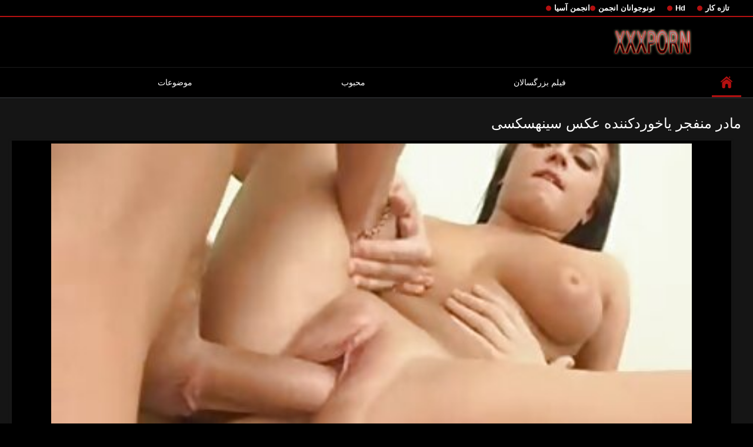

--- FILE ---
content_type: text/html; charset=UTF-8
request_url: https://fa.zadasas.com/video/5842/%D9%85%D8%A7%D8%AF%D8%B1-%D9%85%D9%86%D9%81%D8%AC%D8%B1-%DB%8C%D8%A7%D8%AE%D9%88%D8%B1%D8%AF%DA%A9%D9%86%D9%86%D8%AF%D9%87-%D8%B9%DA%A9%D8%B3-%D8%B3%DB%8C%D9%86%D9%87%D8%B3%DA%A9%D8%B3%DB%8C/
body_size: 12530
content:
<!DOCTYPE html>
<html lang="fa" dir="rtl">
<head>

<meta http-equiv="Content-Type" content="text/html; charset=UTF-8">
<title>مادر منفجر یاخوردکننده عکس سینهسکسی</title>

	<meta name="viewport" content="width=device-width, initial-scale=1.0">
<meta name="google" content="notranslate">
<meta name="description" content="سیاه عکس سینهسکسی پوست, دخترک معصوم, طول می کشد تصاویر و استمناء با dildo وحشیانه">
<meta name="keywords" content="بهترین انجمن پورنو داغ, پورنو بالغ ">


<link rel="icon" type="image/svg+xml" href="https://fa.zadasas.com/files/favicon.svg">
<link rel="alternate icon" href="https://fa.zadasas.com/files/favicon.ico">
<link rel="mask-icon" href="https://fa.zadasas.com/files/safari-pinned-tab.svg" color="#f4141e">
<link rel="apple-touch-icon" sizes="180x180" href="https://fa.zadasas.com/files/apple-touch-icon.png">
<link rel="icon" type="image/png" sizes="32x32" href="https://fa.zadasas.com/files/favicon-32x32.png">
<link rel="icon" type="image/png" sizes="16x16" href="https://fa.zadasas.com/files/favicon-16x16.png">

<link href="https://fa.zadasas.com/files/all.css" rel="stylesheet" type="text/css" />




<link rel="canonical" href="https://fa.zadasas.com/video/5842/مادر-منفجر-یاخوردکننده-عکس-سینهسکسی/"/>
<base target="_blank">

</head>

<body>
	<body class="no-touch">
<div class="top-links">
<div class="center-hold">
<div class="network">
<strong></strong>
<ul>
<li><a href="https://fa.zadasas.com/category/amateur/" style="font-weight: bold; font-size: 13px;">تازه کار</a>
</li>
<li><a href="https://fa.zadasas.com/category/hd/" style="font-weight: bold; font-size: 13px;">Hd</a>
</li>
<li><a href="https://fa.zadasas.com/category/teens/" style="font-weight: bold; font-size: 13px;">نونوجوانان انجمن</a>
</li>
<li><a href="https://fa.zadasas.com/category/asian/" style="font-weight: bold; font-size: 13px;">انجمن آسیا</a>
</li>
</ul>
</div>

</div>
</div>
<div class="container">
<div class="header">
<div class="logo">
<a href="https://fa.zadasas.com/"><img src="https://fa.zadasas.com/files/logo.png" alt="سیاه عکس سینهسکسی پوست, دخترک معصوم, طول می کشد تصاویر و استمناء با dildo وحشیانه" width="220" height="45"></a>
</div>


</div>
<nav>
<div class="navigation">

<ul class="primary">
<li class="selected">
<a href="https://fa.zadasas.com/" id="item1">اولیه </a>
</li>
<li>
<a href="https://fa.zadasas.com/newporno.html" id="item2">فیلم بزرگسالان </a>
</li>
<li>
<a href="https://fa.zadasas.com/popular.html" id="item4">محبوب </a>
</li>
<li>
<a href="https://fa.zadasas.com/categoryall.html" id="item3">موضوعات </a>
</li>

<li class="highlight ">
</li>
</ul>
<ul class="secondary">
</ul>
</div>
</nav>
<div class="content">
<div class="main-content">
<div class="main-container">

<div class="headline">
<h1>مادر منفجر یاخوردکننده عکس سینهسکسی</h1> 
</div>
<div class="block-video">
<div class="video-holder">
<div class="player">
<div class="player-holder">
<div class="player-wrap" style="width: 100%; height: 100%;">
<style>.play21 { padding-bottom: 50%; position: relative; overflow:hidden; clear: both; margin: 5px 0;}
.play21 video { position: absolute; top: 0; left: 0; width: 100%; height: 100%; background-color: #000; }</style>
<div class="play21">
<video preload="none" controls poster="https://fa.zadasas.com/media/thumbs/2/v05842.jpg?1630033653"><source src="https://vs4.videosrc.net/s/f/f8/f80ae2e45fe3bf3209d52277ffc94651.mp4?md5=kAtX4SAiV14AazWodtpwxQ&expires=1769620247" type="video/mp4"/></video>
</div>

    </div></div></div>
</div>
    
</div>
</div>





<div class="video-info">
<div class="info-holder">

<div id="tab_video_info" class="tab-content" style="display: block;">
<div class="block-details">

<div class="info">
<div class="item">
<span>طول : <em>03:00</em></span>
<span>نما : <em>2862881</em></span>
<span>تعداد کاوش : <em>29956</em></span>
<span>تاریخ و زمان : <em>2021-08-27 03:07:33</em></span>
</div>
<div class="item">
توصیف :
<em>سیاه عکس سینهسکسی پوست, دخترک معصوم, طول می کشد تصاویر و استمناء با dildo وحشیانه</em>
</div>


<div class="item">
دسته انجمن :
<a href="/category/anal/" title="">سکس تصویری</a> <a href="/category/russian/" title="">سکسی روسی</a> <a href="/category/cumshots/" title="">پاشیدن منی xxx</a> <a href="/category/group_sex/" title="">گروه جنسیت</a> 
</div>
<div class="item">
Тэги:
<a href="/tag/1553/" title="">عکس سینهسکسی</a> 
</div>

</div>
</div>
</div>




</div>
</div>
</div>
</div>


<div class="related-videos" id="list_videos_related_videos">
<ul class="list-sort" id="list_videos_related_videos_filter_list">
<li><span>مرتبط پورنو داغ </span></li>
</ul>
<div class="box">
<div class="list-videos">
<div class="margin-fix" id="list_videos_related_videos_items">

<div class="item  ">
<a href="https://fa.zadasas.com/link.php" title="نیکی عکس های باسن زن سین-سه نفری">
<div class="img">
	<img src="https://fa.zadasas.com/media/thumbs/2/v09642.jpg?1629084007" alt="نیکی عکس های باسن زن سین-سه نفری" data-webp="https://fa.zadasas.com/media/thumbs/2/p09642.jpg?1629084007" data-cnt="5" width="300" height="175"  style="display: block;">
<span class="ico-fav-0 " title="Favourite"  data-fav-type="0"></span>

</div>
<strong class="title">
نیکی عکس های باسن زن سین-سه نفری
</strong>
<div class="wrap">
<div class="duration" style="color: white;">08:00</div>
<div class="rating negative" style="color: white;">
37354
</div>
</div>
<div class="wrap">
<div class="views" style="color: white;">154004</div>
</div>
</a>
</div>							
<div class="item  ">
<a href="/video/1741/%D8%B4%D9%84%D8%AE%D8%AA%D9%87-%D8%A8%D8%B1%DB%8C%D8%AA%D8%A7%D9%86%DB%8C%D8%A7-%D8%B3%D9%88%D8%B2%DB%8C-%D8%A8%D9%87%D8%AA%D8%B1%DB%8C%D9%86-%D8%B9%DA%A9%D8%B3-%D8%B3%DA%A9%D8%B3%DB%8C-%DA%A9%DB%8C-%D9%85%DB%8C-%D8%B4%D9%88%D8%AF-%D8%A7%D9%84%D8%A7%D8%BA-%D8%B2%DB%8C%D8%B1-%DA%A9%D9%84%DB%8C%DA%A9-%D8%AF%D8%B1-%D8%B4%D8%A8%DA%A9%D9%87-%D9%87%D8%A7%DB%8C-%D9%85%D8%A7%D9%87%DB%8C%DA%AF%DB%8C%D8%B1%DB%8C/" title="شلخته بریتانیا سوزی بهترین عکس سکسی کی می شود الاغ زیر کلیک در شبکه های ماهیگیری">
<div class="img">
	<img src="https://fa.zadasas.com/media/thumbs/1/v01741.jpg?1625622528" alt="شلخته بریتانیا سوزی بهترین عکس سکسی کی می شود الاغ زیر کلیک در شبکه های ماهیگیری" data-webp="https://fa.zadasas.com/media/thumbs/1/p01741.jpg?1625622528" data-cnt="5" width="300" height="175"  style="display: block;">
<span class="ico-fav-0 " title="Favourite"  data-fav-type="0"></span>

</div>
<strong class="title">
شلخته بریتانیا سوزی بهترین عکس سکسی کی می شود الاغ زیر کلیک در شبکه های ماهیگیری
</strong>
<div class="wrap">
<div class="duration" style="color: white;">07:17</div>
<div class="rating negative" style="color: white;">
30166
</div>
</div>
<div class="wrap">
<div class="views" style="color: white;">152884</div>
</div>
</a>
</div>							
<div class="item  ">
<a href="https://fa.zadasas.com/link.php" title="دنی خاکستر-مجموعه ای از ماجراهای مرطوب تصاویر کردن کس">
<div class="img">
	<img src="https://fa.zadasas.com/media/thumbs/0/v02120.jpg?1630041465" alt="دنی خاکستر-مجموعه ای از ماجراهای مرطوب تصاویر کردن کس" data-webp="https://fa.zadasas.com/media/thumbs/0/p02120.jpg?1630041465" data-cnt="5" width="300" height="175"  style="display: block;">
<span class="ico-fav-0 " title="Favourite"  data-fav-type="0"></span>

</div>
<strong class="title">
دنی خاکستر-مجموعه ای از ماجراهای مرطوب تصاویر کردن کس
</strong>
<div class="wrap">
<div class="duration" style="color: white;">11:16</div>
<div class="rating negative" style="color: white;">
22821
</div>
</div>
<div class="wrap">
<div class="views" style="color: white;">151520</div>
</div>
</a>
</div>							
<div class="item  ">
<a href="/video/2988//" title="">
<div class="img">
	<img src="https://fa.zadasas.com/media/thumbs/8/v02988.jpg?1625735265" alt="" data-webp="https://fa.zadasas.com/media/thumbs/8/p02988.jpg?1625735265" data-cnt="5" width="300" height="175"  style="display: block;">
<span class="ico-fav-0 " title="Favourite"  data-fav-type="0"></span>

</div>
<strong class="title">

</strong>
<div class="wrap">
<div class="duration" style="color: white;">04:03</div>
<div class="rating negative" style="color: white;">
17926
</div>
</div>
<div class="wrap">
<div class="views" style="color: white;">147600</div>
</div>
</a>
</div>							
<div class="item  ">
<a href="/video/2217/%D8%A8%D8%B1%DB%8C%D8%AA%D9%86%DB%8C-%D8%B9%DA%A9%D8%B3-%D8%B3%DA%A9%D8%B3%DA%A9%DB%8C-%D8%A7%D8%B3%D8%AA%DB%8C%D9%88%D9%86%D8%B3/" title="بریتنی عکس سکسکی استیونس">
<div class="img">
	<img src="https://fa.zadasas.com/media/thumbs/7/v02217.jpg?1627784817" alt="بریتنی عکس سکسکی استیونس" data-webp="https://fa.zadasas.com/media/thumbs/7/p02217.jpg?1627784817" data-cnt="5" width="300" height="175"  style="display: block;">
<span class="ico-fav-0 " title="Favourite"  data-fav-type="0"></span>

</div>
<strong class="title">
بریتنی عکس سکسکی استیونس
</strong>
<div class="wrap">
<div class="duration" style="color: white;">11:06</div>
<div class="rating negative" style="color: white;">
18595
</div>
</div>
<div class="wrap">
<div class="views" style="color: white;">158644</div>
</div>
</a>
</div>							
<div class="item  ">
<a href="/video/9430/%D9%85%DB%8C%D8%AF%D9%88%D8%B1%DB%8C-%D8%AA%D8%B5%D8%A7%D9%88%DB%8C%D8%B1-%D8%B2%D9%86%D8%A7%D9%86-%D8%AC%D9%86%D8%AF%D9%87-01/" title="میدوری تصاویر زنان جنده 01">
<div class="img">
	<img src="https://fa.zadasas.com/media/thumbs/0/v09430.jpg?1627181729" alt="میدوری تصاویر زنان جنده 01" data-webp="https://fa.zadasas.com/media/thumbs/0/p09430.jpg?1627181729" data-cnt="5" width="300" height="175"  style="display: block;">
<span class="ico-fav-0 " title="Favourite"  data-fav-type="0"></span>

</div>
<strong class="title">
میدوری تصاویر زنان جنده 01
</strong>
<div class="wrap">
<div class="duration" style="color: white;">07:18</div>
<div class="rating negative" style="color: white;">
16950
</div>
</div>
<div class="wrap">
<div class="views" style="color: white;">152913</div>
</div>
</a>
</div>							
<div class="item  ">
<a href="/video/2019/%D8%B3%D8%A8%D8%B2%D9%87-%D8%A8%D9%85%DA%A9%D8%AF-%D8%B3%DA%A9%D8%B3-%DA%A9%D8%B1%D8%AF%D9%86-%D9%85%D8%AA%D8%AD%D8%B1%DA%A9-%D9%88-fucks-%D8%AF%D8%B1/" title="سبزه بمکد سکس کردن متحرک و fucks در">
<div class="img">
	<img src="https://fa.zadasas.com/media/thumbs/9/v02019.jpg?1625576907" alt="سبزه بمکد سکس کردن متحرک و fucks در" data-webp="https://fa.zadasas.com/media/thumbs/9/p02019.jpg?1625576907" data-cnt="5" width="300" height="175"  style="display: block;">
<span class="ico-fav-0 " title="Favourite"  data-fav-type="0"></span>

</div>
<strong class="title">
سبزه بمکد سکس کردن متحرک و fucks در
</strong>
<div class="wrap">
<div class="duration" style="color: white;">12:55</div>
<div class="rating negative" style="color: white;">
17415
</div>
</div>
<div class="wrap">
<div class="views" style="color: white;">166168</div>
</div>
</a>
</div>							
<div class="item  ">
<a href="https://fa.zadasas.com/link.php" title="کمی داغ شلخته آسیایی می شود قدرت فاک تصاویر سکس باحال توسط دو">
<div class="img">
	<img src="https://fa.zadasas.com/media/thumbs/1/v06261.jpg?1628128152" alt="کمی داغ شلخته آسیایی می شود قدرت فاک تصاویر سکس باحال توسط دو" data-webp="https://fa.zadasas.com/media/thumbs/1/p06261.jpg?1628128152" data-cnt="5" width="300" height="175"  style="display: block;">
<span class="ico-fav-0 " title="Favourite"  data-fav-type="0"></span>

</div>
<strong class="title">
کمی داغ شلخته آسیایی می شود قدرت فاک تصاویر سکس باحال توسط دو
</strong>
<div class="wrap">
<div class="duration" style="color: white;">10:31</div>
<div class="rating negative" style="color: white;">
20256
</div>
</div>
<div class="wrap">
<div class="views" style="color: white;">208938</div>
</div>
</a>
</div>							
<div class="item  ">
<a href="https://fa.zadasas.com/link.php" title="شیرین عکس مخفی لوتی دختر زیبایی">
<div class="img">
	<img src="https://fa.zadasas.com/media/thumbs/4/v04564.jpg?1625741466" alt="شیرین عکس مخفی لوتی دختر زیبایی" data-webp="https://fa.zadasas.com/media/thumbs/4/p04564.jpg?1625741466" data-cnt="5" width="300" height="175"  style="display: block;">
<span class="ico-fav-0 " title="Favourite"  data-fav-type="0"></span>

</div>
<strong class="title">
شیرین عکس مخفی لوتی دختر زیبایی
</strong>
<div class="wrap">
<div class="duration" style="color: white;">03:10</div>
<div class="rating negative" style="color: white;">
13678
</div>
</div>
<div class="wrap">
<div class="views" style="color: white;">151952</div>
</div>
</a>
</div>							
<div class="item  ">
<a href="https://fa.zadasas.com/link.php" title="برخی از عکس سکسی بهنوش بختیاری جوجه آمریکایی که دوست دارد پاهای رومانیایی">
<div class="img">
	<img src="https://fa.zadasas.com/media/thumbs/2/v04552.jpg?1627522896" alt="برخی از عکس سکسی بهنوش بختیاری جوجه آمریکایی که دوست دارد پاهای رومانیایی" data-webp="https://fa.zadasas.com/media/thumbs/2/p04552.jpg?1627522896" data-cnt="5" width="300" height="175"  style="display: block;">
<span class="ico-fav-0 " title="Favourite"  data-fav-type="0"></span>

</div>
<strong class="title">
برخی از عکس سکسی بهنوش بختیاری جوجه آمریکایی که دوست دارد پاهای رومانیایی
</strong>
<div class="wrap">
<div class="duration" style="color: white;">03:55</div>
<div class="rating negative" style="color: white;">
14258
</div>
</div>
<div class="wrap">
<div class="views" style="color: white;">158393</div>
</div>
</a>
</div>							
<div class="item  ">
<a href="https://fa.zadasas.com/link.php" title="لوسی fucks عکس بازیگران سکسی در طب مکمل و جایگزین">
<div class="img">
	<img src="https://fa.zadasas.com/media/thumbs/1/v03831.jpg?1625712497" alt="لوسی fucks عکس بازیگران سکسی در طب مکمل و جایگزین" data-webp="https://fa.zadasas.com/media/thumbs/1/p03831.jpg?1625712497" data-cnt="5" width="300" height="175"  style="display: block;">
<span class="ico-fav-0 " title="Favourite"  data-fav-type="0"></span>

</div>
<strong class="title">
لوسی fucks عکس بازیگران سکسی در طب مکمل و جایگزین
</strong>
<div class="wrap">
<div class="duration" style="color: white;">14:21</div>
<div class="rating negative" style="color: white;">
11232
</div>
</div>
<div class="wrap">
<div class="views" style="color: white;">154780</div>
</div>
</a>
</div>							
<div class="item  ">
<a href="https://fa.zadasas.com/link.php" title="من فضای دختر (فیلم کامل) عکس متحرک گاییدن">
<div class="img">
	<img src="https://fa.zadasas.com/media/thumbs/0/v07670.jpg?1625603696" alt="من فضای دختر (فیلم کامل) عکس متحرک گاییدن" data-webp="https://fa.zadasas.com/media/thumbs/0/p07670.jpg?1625603696" data-cnt="5" width="300" height="175"  style="display: block;">
<span class="ico-fav-0 " title="Favourite"  data-fav-type="0"></span>

</div>
<strong class="title">
من فضای دختر (فیلم کامل) عکس متحرک گاییدن
</strong>
<div class="wrap">
<div class="duration" style="color: white;">14:18</div>
<div class="rating negative" style="color: white;">
8934
</div>
</div>
<div class="wrap">
<div class="views" style="color: white;">139355</div>
</div>
</a>
</div>							
<div class="item  ">
<a href="/video/86/%D9%BE%D8%B1%D8%B3%D8%AA%D8%A7%D8%B1-%D8%B9%DA%A9%D8%B3-%DA%A9%D8%B3-%D8%AF%D8%A7%D8%AF%D9%86-%D8%A8%DA%86%D9%87/" title="پرستار عکس کس دادن بچه">
<div class="img">
	<img src="https://fa.zadasas.com/media/thumbs/6/v00086.jpg?1625611284" alt="پرستار عکس کس دادن بچه" data-webp="https://fa.zadasas.com/media/thumbs/6/p00086.jpg?1625611284" data-cnt="5" width="300" height="175"  style="display: block;">
<span class="ico-fav-0 " title="Favourite"  data-fav-type="0"></span>

</div>
<strong class="title">
پرستار عکس کس دادن بچه
</strong>
<div class="wrap">
<div class="duration" style="color: white;">08:00</div>
<div class="rating negative" style="color: white;">
13288
</div>
</div>
<div class="wrap">
<div class="views" style="color: white;">208675</div>
</div>
</a>
</div>							
<div class="item  ">
<a href="https://fa.zadasas.com/link.php" title="این نمایشگاه دولت از عکس سکس زنها صورت تلفیقی">
<div class="img">
	<img src="https://fa.zadasas.com/media/thumbs/9/v01909.jpg?1628488295" alt="این نمایشگاه دولت از عکس سکس زنها صورت تلفیقی" data-webp="https://fa.zadasas.com/media/thumbs/9/p01909.jpg?1628488295" data-cnt="5" width="300" height="175"  style="display: block;">
<span class="ico-fav-0 " title="Favourite"  data-fav-type="0"></span>

</div>
<strong class="title">
این نمایشگاه دولت از عکس سکس زنها صورت تلفیقی
</strong>
<div class="wrap">
<div class="duration" style="color: white;">01:20</div>
<div class="rating negative" style="color: white;">
7505
</div>
</div>
<div class="wrap">
<div class="views" style="color: white;">162288</div>
</div>
</a>
</div>							
<div class="item  ">
<a href="/video/1392/%D8%AF%D9%88-%D8%AC%D9%88%D8%AC%D9%87-%D8%A8%D8%A7-%D8%AF%D8%AE%D8%AA%D8%B1%D8%A7%D9%86-%D8%A8%D8%B2%D8%B1%DA%AF-%D8%B9%DA%A9%D8%B3-%D9%87%D8%A7%DB%8C-%D8%AC%D8%AF%DB%8C%D8%AF-%D8%B3%D9%88%D9%BE%D8%B1-%D9%81%D8%A7%DA%A9-%DB%8C%DA%A9-%D8%AF%D8%AE%D8%AA%D8%B1-%D8%B1%D9%88%DB%8C-%D9%85%DB%8C%D8%B2-%D8%AF%D8%B1-%D8%A7%D8%AA%D8%A7%D9%82-%D8%AE%D9%88%D8%A7%D8%A8-%D9%88/" title="دو جوجه با دختران بزرگ عکس های جدید سوپر فاک یک دختر روی میز در اتاق خواب و">
<div class="img">
	<img src="https://fa.zadasas.com/media/thumbs/2/v01392.jpg?1625551297" alt="دو جوجه با دختران بزرگ عکس های جدید سوپر فاک یک دختر روی میز در اتاق خواب و" data-webp="https://fa.zadasas.com/media/thumbs/2/p01392.jpg?1625551297" data-cnt="5" width="300" height="175"  style="display: block;">
<span class="ico-fav-0 " title="Favourite"  data-fav-type="0"></span>

</div>
<strong class="title">
دو جوجه با دختران بزرگ عکس های جدید سوپر فاک یک دختر روی میز در اتاق خواب و
</strong>
<div class="wrap">
<div class="duration" style="color: white;">06:00</div>
<div class="rating negative" style="color: white;">
5594
</div>
</div>
<div class="wrap">
<div class="views" style="color: white;">137243</div>
</div>
</a>
</div>							
<div class="item  ">
<a href="/video/3351/%D9%85%D9%86-%D8%B9%D8%A7%D8%B4%D9%82-%DA%A9%D9%88%D9%86-%D9%85%D8%AA%D8%AD%D8%B1%DA%A9-%DA%AF%D9%86%D8%AF%D9%87-%D8%A7%DB%8C%D9%86-%D9%87%D9%85%D8%B3%D8%B1/" title="من عاشق کون متحرک گنده این, همسر">
<div class="img">
	<img src="https://fa.zadasas.com/media/thumbs/1/v03351.jpg?1629599002" alt="من عاشق کون متحرک گنده این, همسر" data-webp="https://fa.zadasas.com/media/thumbs/1/p03351.jpg?1629599002" data-cnt="5" width="300" height="175"  style="display: block;">
<span class="ico-fav-0 " title="Favourite"  data-fav-type="0"></span>

</div>
<strong class="title">
من عاشق کون متحرک گنده این, همسر
</strong>
<div class="wrap">
<div class="duration" style="color: white;">07:02</div>
<div class="rating negative" style="color: white;">
5239
</div>
</div>
<div class="wrap">
<div class="views" style="color: white;">184692</div>
</div>
</a>
</div>							
<div class="item  ">
<a href="https://fa.zadasas.com/link.php" title="LadiesMan486-89 عکس کس عربی">
<div class="img">
	<img src="https://fa.zadasas.com/media/thumbs/6/v09796.jpg?1626743196" alt="LadiesMan486-89 عکس کس عربی" data-webp="https://fa.zadasas.com/media/thumbs/6/p09796.jpg?1626743196" data-cnt="5" width="300" height="175"  style="display: block;">
<span class="ico-fav-0 " title="Favourite"  data-fav-type="0"></span>

</div>
<strong class="title">
LadiesMan486-89 عکس کس عربی
</strong>
<div class="wrap">
<div class="duration" style="color: white;">05:20</div>
<div class="rating negative" style="color: white;">
3932
</div>
</div>
<div class="wrap">
<div class="views" style="color: white;">207178</div>
</div>
</a>
</div>							
<div class="item  ">
<a href="https://fa.zadasas.com/link.php" title="زرق و برق دار گوئن در سالن در حال انتظار برای شما کسی را استیکر سکسی متحرک دست انداختن">
<div class="img">
	<img src="https://fa.zadasas.com/media/thumbs/9/v03099.jpg?1628563780" alt="زرق و برق دار گوئن در سالن در حال انتظار برای شما کسی را استیکر سکسی متحرک دست انداختن" data-webp="https://fa.zadasas.com/media/thumbs/9/p03099.jpg?1628563780" data-cnt="5" width="300" height="175"  style="display: block;">
<span class="ico-fav-0 " title="Favourite"  data-fav-type="0"></span>

</div>
<strong class="title">
زرق و برق دار گوئن در سالن در حال انتظار برای شما کسی را استیکر سکسی متحرک دست انداختن
</strong>
<div class="wrap">
<div class="duration" style="color: white;">03:42</div>
<div class="rating negative" style="color: white;">
3010
</div>
</div>
<div class="wrap">
<div class="views" style="color: white;">162205</div>
</div>
</a>
</div>							
<div class="item  ">
<a href="/video/2805/%DB%8C%DA%A9-%D8%B9%DA%A9%D8%B3-%D8%B4%D9%87%D9%88%D8%A7%D9%86%DB%8C-%D8%AF%D8%AE%D8%AA%D8%B1-%DA%A9%D9%88%DA%86%DA%A9-%D8%A8%D8%AF-%D8%AC%D9%88%DB%8C/" title="یک عکس شهوانی دختر کوچک بد-جوی">
<div class="img">
	<img src="https://fa.zadasas.com/media/thumbs/5/v02805.jpg?1628130570" alt="یک عکس شهوانی دختر کوچک بد-جوی" data-webp="https://fa.zadasas.com/media/thumbs/5/p02805.jpg?1628130570" data-cnt="5" width="300" height="175"  style="display: block;">
<span class="ico-fav-0 " title="Favourite"  data-fav-type="0"></span>

</div>
<strong class="title">
یک عکس شهوانی دختر کوچک بد-جوی
</strong>
<div class="wrap">
<div class="duration" style="color: white;">10:42</div>
<div class="rating negative" style="color: white;">
3426
</div>
</div>
<div class="wrap">
<div class="views" style="color: white;">197322</div>
</div>
</a>
</div>							
<div class="item  ">
<a href="/video/1688/gilf-%D8%B9%DA%A9%D8%B3-%D8%B3%DA%A9%D8%B3-%D9%84%D8%B2-%D9%84%DB%8C%D9%84%DB%8C-ir/" title="GILF عکس سکس لز لیلی ir">
<div class="img">
	<img src="https://fa.zadasas.com/media/thumbs/8/v01688.jpg?1628558705" alt="GILF عکس سکس لز لیلی ir" data-webp="https://fa.zadasas.com/media/thumbs/8/p01688.jpg?1628558705" data-cnt="5" width="300" height="175"  style="display: block;">
<span class="ico-fav-0 " title="Favourite"  data-fav-type="0"></span>

</div>
<strong class="title">
GILF عکس سکس لز لیلی ir
</strong>
<div class="wrap">
<div class="duration" style="color: white;">11:33</div>
<div class="rating negative" style="color: white;">
2586
</div>
</div>
<div class="wrap">
<div class="views" style="color: white;">208706</div>
</div>
</a>
</div>							
<div class="item  ">
<a href="/video/3010/%D8%B2%DB%8C%D8%A8%D8%A7-%D8%B9%DA%A9%D8%B3-%D8%B3%DA%A9%D8%B3-%D8%B9%D8%A7%D8%B4%D9%82%D8%A7%D9%86%D9%87-%DA%A9%D9%88%D9%86-%D8%A8%D8%B2%D8%B1%DA%AF/" title="زیبا, عکس سکس عاشقانه کون بزرگ">
<div class="img">
	<img src="https://fa.zadasas.com/media/thumbs/0/v03010.jpg?1625565020" alt="زیبا, عکس سکس عاشقانه کون بزرگ" data-webp="https://fa.zadasas.com/media/thumbs/0/p03010.jpg?1625565020" data-cnt="5" width="300" height="175"  style="display: block;">
<span class="ico-fav-0 " title="Favourite"  data-fav-type="0"></span>

</div>
<strong class="title">
زیبا, عکس سکس عاشقانه کون بزرگ
</strong>
<div class="wrap">
<div class="duration" style="color: white;">05:59</div>
<div class="rating negative" style="color: white;">
35804
</div>
</div>
<div class="wrap">
<div class="views" style="color: white;">2968210</div>
</div>
</a>
</div>							
<div class="item  ">
<a href="/video/4097/%D8%B3%D8%B1%D9%82%D8%AA-%D9%81%DB%8C%D9%84%D9%85-%D8%B9%DA%A9%D8%B3%D8%A7%DB%8C-%D9%85%D9%85%D9%87-79/" title="سرقت, فیلم # عکسای ممه 79">
<div class="img">
	<img src="https://fa.zadasas.com/media/thumbs/7/v04097.jpg?1625541377" alt="سرقت, فیلم # عکسای ممه 79" data-webp="https://fa.zadasas.com/media/thumbs/7/p04097.jpg?1625541377" data-cnt="5" width="300" height="175"  style="display: block;">
<span class="ico-fav-0 " title="Favourite"  data-fav-type="0"></span>

</div>
<strong class="title">
سرقت, فیلم # عکسای ممه 79
</strong>
<div class="wrap">
<div class="duration" style="color: white;">13:04</div>
<div class="rating negative" style="color: white;">
34650
</div>
</div>
<div class="wrap">
<div class="views" style="color: white;">2917869</div>
</div>
</a>
</div>							
<div class="item  ">
<a href="/video/5842/%D9%85%D8%A7%D8%AF%D8%B1-%D9%85%D9%86%D9%81%D8%AC%D8%B1-%DB%8C%D8%A7%D8%AE%D9%88%D8%B1%D8%AF%DA%A9%D9%86%D9%86%D8%AF%D9%87-%D8%B9%DA%A9%D8%B3-%D8%B3%DB%8C%D9%86%D9%87%D8%B3%DA%A9%D8%B3%DB%8C/" title="مادر منفجر یاخوردکننده عکس سینهسکسی">
<div class="img">
	<img src="https://fa.zadasas.com/media/thumbs/2/v05842.jpg?1630033653" alt="مادر منفجر یاخوردکننده عکس سینهسکسی" data-webp="https://fa.zadasas.com/media/thumbs/2/p05842.jpg?1630033653" data-cnt="5" width="300" height="175"  style="display: block;">
<span class="ico-fav-0 " title="Favourite"  data-fav-type="0"></span>

</div>
<strong class="title">
مادر منفجر یاخوردکننده عکس سینهسکسی
</strong>
<div class="wrap">
<div class="duration" style="color: white;">03:00</div>
<div class="rating negative" style="color: white;">
29956
</div>
</div>
<div class="wrap">
<div class="views" style="color: white;">2862881</div>
</div>
</a>
</div>							
<div class="item  ">
<a href="/video/3291/%D9%85%D8%A7%D8%AF%D8%B1-%D8%A8%D8%B2%D8%B1%DA%AF-%D8%A8%D8%A7-%D8%B9%DA%A9%D8%B3-%DA%A9%DB%8C%D8%B1-%D8%AA%D9%88-%DA%A9%D9%88%D9%86-%D8%B2%D9%86-%D8%AF%D9%88-motherfuckers/" title="مادر بزرگ با عکس کیر تو کون زن دو motherfuckers">
<div class="img">
	<img src="https://fa.zadasas.com/media/thumbs/1/v03291.jpg?1625652275" alt="مادر بزرگ با عکس کیر تو کون زن دو motherfuckers" data-webp="https://fa.zadasas.com/media/thumbs/1/p03291.jpg?1625652275" data-cnt="5" width="300" height="175"  style="display: block;">
<span class="ico-fav-0 " title="Favourite"  data-fav-type="0"></span>

</div>
<strong class="title">
مادر بزرگ با عکس کیر تو کون زن دو motherfuckers
</strong>
<div class="wrap">
<div class="duration" style="color: white;">15:18</div>
<div class="rating negative" style="color: white;">
29112
</div>
</div>
<div class="wrap">
<div class="views" style="color: white;">2949768</div>
</div>
</a>
</div>							
<div class="item  ">
<a href="/video/7471/%D8%B9%DB%8C%D8%A7%D8%B4%DB%8C-%D8%B9%DA%A9%D8%B3-%D8%B3%DA%A9%D8%B3%DB%8C-%D9%85%D8%A7%DB%8C%D9%84%DB%8C-%D8%B3%D8%A7%DB%8C%D8%B1%D8%B3-%D8%B9%D8%B1%D9%88%D8%B3%DB%8C-%D9%BE%D8%A7%D8%B1%D8%AA%DB%8C/" title="عیاشی, عکس سکسی مایلی سایرس عروسی, پارتی">
<div class="img">
<img class="thumb lazy-load" src="https://fa.zadasas.com/media/thumbs/1/v07471.jpg?1627350628" alt="عیاشی, عکس سکسی مایلی سایرس عروسی, پارتی"/ data-webp="https://fa.zadasas.com/media/thumbs/1/p07471.jpg?1627350628" data-cnt="5" width="300" height="175"  style="display: block;">
<span class="ico-fav-0 " title="Favourite"  data-fav-type="2911087"></span>

</div>
<strong class="title">
عیاشی, عکس سکسی مایلی سایرس عروسی, پارتی
</strong>
<div class="wrap">
<div class="duration" style="color: white;">10:14</div>
<div class="rating positive" style="color: white;">
23341
</div>
</div>
<div class="wrap">
<div class="views" style="color: white;">2911087</div>
</div>
</a>
</div>							
							
							
							
							
						<div class="item  ">
<a href="/video/3291/%D9%85%D8%A7%D8%AF%D8%B1-%D8%A8%D8%B2%D8%B1%DA%AF-%D8%A8%D8%A7-%D8%B9%DA%A9%D8%B3-%DA%A9%DB%8C%D8%B1-%D8%AA%D9%88-%DA%A9%D9%88%D9%86-%D8%B2%D9%86-%D8%AF%D9%88-motherfuckers/" title="مادر بزرگ با عکس کیر تو کون زن دو motherfuckers">
<div class="img">
<img class="thumb lazy-load" src="https://fa.zadasas.com/media/thumbs/1/v03291.jpg?1625652275" alt="مادر بزرگ با عکس کیر تو کون زن دو motherfuckers"/ data-webp="https://fa.zadasas.com/media/thumbs/1/p03291.jpg?1625652275" data-cnt="5" width="300" height="175"  style="display: block;">
<span class="ico-fav-0 " title="Favourite"  data-fav-type="2949768"></span>

</div>
<strong class="title">
مادر بزرگ با عکس کیر تو کون زن دو motherfuckers
</strong>
<div class="wrap">
<div class="duration" style="color: white;">15:18</div>
<div class="rating positive" style="color: white;">
29112
</div>
</div>
<div class="wrap">
<div class="views" style="color: white;">2949768</div>
</div>
</a>
</div>							
							
							
							
							
						<div class="item  ">
<a href="/video/3964/%D8%A7%D8%B3%D8%AA%D9%88%D8%AF%DB%8C%D9%88-%D8%B9%DA%A9%D8%B3-%D8%B2%D9%86-%DA%86%D8%A7%D9%82-%D9%84%D8%AE%D8%AA-%D9%88%DB%8C%D8%AF%D8%A6%D9%88/" title="استودیو عکس زن چاق لخت ویدئو">
<div class="img">
<img class="thumb lazy-load" src="https://fa.zadasas.com/media/thumbs/4/v03964.jpg?1629000954" alt="استودیو عکس زن چاق لخت ویدئو"/ data-webp="https://fa.zadasas.com/media/thumbs/4/p03964.jpg?1629000954" data-cnt="5" width="300" height="175"  style="display: block;">
<span class="ico-fav-0 " title="Favourite"  data-fav-type="2944921"></span>

</div>
<strong class="title">
استودیو عکس زن چاق لخت ویدئو
</strong>
<div class="wrap">
<div class="duration" style="color: white;">02:27</div>
<div class="rating positive" style="color: white;">
23813
</div>
</div>
<div class="wrap">
<div class="views" style="color: white;">2944921</div>
</div>
</a>
</div>							
							
							
							
							
						<div class="item  ">
<a href="/video/814/%D8%AE%D9%8A%D9%84%D9%8A-%D8%AE%D9%88%D8%A8%D9%87-%D8%AA%D8%B5%D8%A7%D9%88%DB%8C%D8%B1-%D8%A7%D9%86%DB%8C%D9%85%DB%8C%D8%B4%D9%86-%D8%B3%DA%A9%D8%B3%DB%8C/" title="خيلي خوبه تصاویر انیمیشن سکسی">
<div class="img">
<img class="thumb lazy-load" src="https://fa.zadasas.com/media/thumbs/4/v00814.jpg?1625760666" alt="خيلي خوبه تصاویر انیمیشن سکسی"/ data-webp="https://fa.zadasas.com/media/thumbs/4/p00814.jpg?1625760666" data-cnt="5" width="300" height="175"  style="display: block;">
<span class="ico-fav-0 " title="Favourite"  data-fav-type="2944952"></span>

</div>
<strong class="title">
خيلي خوبه تصاویر انیمیشن سکسی
</strong>
<div class="wrap">
<div class="duration" style="color: white;">07:25</div>
<div class="rating positive" style="color: white;">
51782
</div>
</div>
<div class="wrap">
<div class="views" style="color: white;">2944952</div>
</div>
</a>
</div>							
							
							
							
							
						<div class="item  ">
<a href="/video/7659/%DB%8C%D9%88%D8%B1%D9%88-%D8%A8%D8%B1%D9%86%D8%A7%D9%85%D9%87-%D9%86%D9%88%DB%8C%D8%B3-%D8%B1%D8%A7-%D9%BE%D8%B1-%DA%A9%D9%86%DB%8C%D8%AF-%D8%AA%D8%A7-%D8%AF%D8%B1-%DB%8C%DA%A9-%DA%AF%D8%B1%D9%88%D9%87-%D8%B3%D9%87-%D9%86%D9%81%D8%B1%D9%87-%D8%B9%DA%A9%D8%B3-%D9%86%DB%8C%D9%85%D9%87-%D8%B3%D9%88%D9%BE%D8%B1-%D8%A8%D8%A7-%D8%AE%D9%88%D8%AF-%D8%B4%D9%87%D9%88%D8%A7%D9%86%DB%8C-%DA%86%D8%A7%D9%82%D9%88/" title="یورو برنامه نویس را پر کنید تا در یک گروه سه نفره عکس نیمه سوپر با خود شهوانی چاقو">
<div class="img">
<img class="thumb lazy-load" src="https://fa.zadasas.com/media/thumbs/9/v07659.jpg?1629174889" alt="یورو برنامه نویس را پر کنید تا در یک گروه سه نفره عکس نیمه سوپر با خود شهوانی چاقو"/ data-webp="https://fa.zadasas.com/media/thumbs/9/p07659.jpg?1629174889" data-cnt="5" width="300" height="175"  style="display: block;">
<span class="ico-fav-0 " title="Favourite"  data-fav-type="2902002"></span>

</div>
<strong class="title">
یورو برنامه نویس را پر کنید تا در یک گروه سه نفره عکس نیمه سوپر با خود شهوانی چاقو
</strong>
<div class="wrap">
<div class="duration" style="color: white;">12:23</div>
<div class="rating positive" style="color: white;">
39284
</div>
</div>
<div class="wrap">
<div class="views" style="color: white;">2902002</div>
</div>
</a>
</div>							
							
							
							
							
						<div class="item  ">
<a href="/video/2864/%D9%83%D9%84%D8%A7%D8%B3%D9%8A%D9%83-%D8%A8%D8%A7%D8%B1%DB%8C%DA%A9-%D8%B9%DA%A9%D8%B3-%DA%A9%D8%B3-%D8%A8%D8%A7-%D8%B3%D8%A7%D9%BE%D9%88%D8%B1%D8%AA-%D8%B3%DB%8C%D8%A7%D9%87-%D8%A8%D8%A7%D9%86%D9%88%DB%8C-%D8%AF%D8%A7%D8%BA-%D8%A8%D8%A7-%D9%86%D9%88%D9%86%D9%88%D8%AC%D9%88%D8%A7%D9%86%D8%A7%D9%86-%D8%A8%D8%B2%D8%B1%DA%AF/" title="كلاسيك, باریک, عکس کس با ساپورت سیاه, بانوی داغ با نونوجوانان بزرگ">
<div class="img">
<img class="thumb lazy-load" src="https://fa.zadasas.com/media/thumbs/4/v02864.jpg?1625541377" alt="كلاسيك, باریک, عکس کس با ساپورت سیاه, بانوی داغ با نونوجوانان بزرگ"/ data-webp="https://fa.zadasas.com/media/thumbs/4/p02864.jpg?1625541377" data-cnt="5" width="300" height="175"  style="display: block;">
<span class="ico-fav-0 " title="Favourite"  data-fav-type="2904442"></span>

</div>
<strong class="title">
كلاسيك, باریک, عکس کس با ساپورت سیاه, بانوی داغ با نونوجوانان بزرگ
</strong>
<div class="wrap">
<div class="duration" style="color: white;">08:16</div>
<div class="rating positive" style="color: white;">
57587
</div>
</div>
<div class="wrap">
<div class="views" style="color: white;">2904442</div>
</div>
</a>
</div>							
							
							
							
							
						<div class="item  ">
<a href="/video/3010/%D8%B2%DB%8C%D8%A8%D8%A7-%D8%B9%DA%A9%D8%B3-%D8%B3%DA%A9%D8%B3-%D8%B9%D8%A7%D8%B4%D9%82%D8%A7%D9%86%D9%87-%DA%A9%D9%88%D9%86-%D8%A8%D8%B2%D8%B1%DA%AF/" title="زیبا, عکس سکس عاشقانه کون بزرگ">
<div class="img">
<img class="thumb lazy-load" src="https://fa.zadasas.com/media/thumbs/0/v03010.jpg?1625565020" alt="زیبا, عکس سکس عاشقانه کون بزرگ"/ data-webp="https://fa.zadasas.com/media/thumbs/0/p03010.jpg?1625565020" data-cnt="5" width="300" height="175"  style="display: block;">
<span class="ico-fav-0 " title="Favourite"  data-fav-type="2968210"></span>

</div>
<strong class="title">
زیبا, عکس سکس عاشقانه کون بزرگ
</strong>
<div class="wrap">
<div class="duration" style="color: white;">05:59</div>
<div class="rating positive" style="color: white;">
35804
</div>
</div>
<div class="wrap">
<div class="views" style="color: white;">2968210</div>
</div>
</a>
</div>							
							
							
							
							
						<div class="item  ">
<a href="/video/695/%D8%AF%D9%88-%D8%B9%DA%A9%D8%B3-%D8%B3%DA%A9%D8%B3-%D8%AF%D8%AE%D8%AA%D8%B1-%D8%B2%DB%8C%D8%A8%D8%A7-soumis-%DA%AF%D8%B3%D8%AA%D8%B1%D8%AF%D9%87/" title="دو عکس سکس دختر زیبا soumis گسترده">
<div class="img">
<img class="thumb lazy-load" src="https://fa.zadasas.com/media/thumbs/5/v00695.jpg?1626835718" alt="دو عکس سکس دختر زیبا soumis گسترده"/ data-webp="https://fa.zadasas.com/media/thumbs/5/p00695.jpg?1626835718" data-cnt="5" width="300" height="175"  style="display: block;">
<span class="ico-fav-0 " title="Favourite"  data-fav-type="2898450"></span>

</div>
<strong class="title">
دو عکس سکس دختر زیبا soumis گسترده
</strong>
<div class="wrap">
<div class="duration" style="color: white;">06:39</div>
<div class="rating positive" style="color: white;">
25696
</div>
</div>
<div class="wrap">
<div class="views" style="color: white;">2898450</div>
</div>
</a>
</div>							
							
							
							
							
						<div class="item  ">
<a href="/video/4469/%D9%88%D8%B1%D8%B2%D8%B4-%D9%87%D8%A7-%D9%86%DB%8C%D8%B2-%D9%85%DB%8C-%D8%B4%D9%88%D8%AF-%D8%B3%DA%A9-%D8%B3-%D9%85%D8%AA%D8%AD%D8%B1%DA%A9/" title="ورزش ها نیز می شود سک س متحرک">
<div class="img">
<img class="thumb lazy-load" src="https://fa.zadasas.com/media/thumbs/9/v04469.jpg?1625760645" alt="ورزش ها نیز می شود سک س متحرک"/ data-webp="https://fa.zadasas.com/media/thumbs/9/p04469.jpg?1625760645" data-cnt="5" width="300" height="175"  style="display: block;">
<span class="ico-fav-0 " title="Favourite"  data-fav-type="2922192"></span>

</div>
<strong class="title">
ورزش ها نیز می شود سک س متحرک
</strong>
<div class="wrap">
<div class="duration" style="color: white;">07:26</div>
<div class="rating positive" style="color: white;">
24115
</div>
</div>
<div class="wrap">
<div class="views" style="color: white;">2922192</div>
</div>
</a>
</div>							
							
							
							
							
						<div class="item  ">
<a href="/video/238/%D8%B3%DA%A9%D8%B3-%D8%B9%DA%A9%D8%B3-%D8%A8%DA%A9%D9%86%D8%A8%DA%A9%D9%86-%DA%A9%D8%AB%DB%8C%D9%81-%D9%85%D8%A7%D8%AF%D8%B1-%D8%AF%D9%88%D8%B3%D8%AA-%D8%AF%D8%A7%D8%B4%D8%AA%D9%86%DB%8C-1/" title="سکس عکس بکنبکن کثیف, مادر دوست داشتنی 1">
<div class="img">
<img class="thumb lazy-load" src="https://fa.zadasas.com/media/thumbs/8/v00238.jpg?1630120327" alt="سکس عکس بکنبکن کثیف, مادر دوست داشتنی 1"/ data-webp="https://fa.zadasas.com/media/thumbs/8/p00238.jpg?1630120327" data-cnt="5" width="300" height="175"  style="display: block;">
<span class="ico-fav-0 " title="Favourite"  data-fav-type="2923898"></span>

</div>
<strong class="title">
سکس عکس بکنبکن کثیف, مادر دوست داشتنی 1
</strong>
<div class="wrap">
<div class="duration" style="color: white;">14:35</div>
<div class="rating positive" style="color: white;">
35258
</div>
</div>
<div class="wrap">
<div class="views" style="color: white;">2923898</div>
</div>
</a>
</div>							
							
							
							
							
						<div class="item  ">
<a href="/video/4097/%D8%B3%D8%B1%D9%82%D8%AA-%D9%81%DB%8C%D9%84%D9%85-%D8%B9%DA%A9%D8%B3%D8%A7%DB%8C-%D9%85%D9%85%D9%87-79/" title="سرقت, فیلم # عکسای ممه 79">
<div class="img">
<img class="thumb lazy-load" src="https://fa.zadasas.com/media/thumbs/7/v04097.jpg?1625541377" alt="سرقت, فیلم # عکسای ممه 79"/ data-webp="https://fa.zadasas.com/media/thumbs/7/p04097.jpg?1625541377" data-cnt="5" width="300" height="175"  style="display: block;">
<span class="ico-fav-0 " title="Favourite"  data-fav-type="2917869"></span>

</div>
<strong class="title">
سرقت, فیلم # عکسای ممه 79
</strong>
<div class="wrap">
<div class="duration" style="color: white;">13:04</div>
<div class="rating positive" style="color: white;">
34650
</div>
</div>
<div class="wrap">
<div class="views" style="color: white;">2917869</div>
</div>
</a>
</div>							
							
							
							
							
						<div class="item  ">
<a href="/video/9520/%D9%87%D9%84%D9%86-%D8%B9%DA%A9%D8%B3-%D9%84%D8%AE%D8%AA-%D8%AF%D8%AE%D8%AA%D8%B1%D8%A7%D9%86-%D8%AE%D8%A7%D8%B1%D8%AC%DB%8C-%D8%B4%DB%8C%D8%B1%DB%8C%D9%86-%D8%AF%D8%A7%D8%BA-%D8%AF%D8%AE%D8%AA%D8%B1-%DA%86%DA%A9-%D8%AF%D8%B1-saboom/" title="هلن عکس لخت دختران خارجی شیرین داغ دختر چک در Saboom">
<div class="img">
<img class="thumb lazy-load" src="https://fa.zadasas.com/media/thumbs/0/v09520.jpg?1625676877" alt="هلن عکس لخت دختران خارجی شیرین داغ دختر چک در Saboom"/ data-webp="https://fa.zadasas.com/media/thumbs/0/p09520.jpg?1625676877" data-cnt="5" width="300" height="175"  style="display: block;">
<span class="ico-fav-0 " title="Favourite"  data-fav-type="2957326"></span>

</div>
<strong class="title">
هلن عکس لخت دختران خارجی شیرین داغ دختر چک در Saboom
</strong>
<div class="wrap">
<div class="duration" style="color: white;">06:15</div>
<div class="rating positive" style="color: white;">
21809
</div>
</div>
<div class="wrap">
<div class="views" style="color: white;">2957326</div>
</div>
</a>
</div>							
							
							
							
							
						<div class="item  ">
<a href="/video/8979/%D8%AF%D8%AE%D8%AA%D8%B1-%D8%A2%D8%B3%DB%8C%D8%A7%DB%8C%DB%8C-%D8%A8%D8%A7%D8%B2%DB%8C-%D9%85%DB%8C-%DA%A9%D9%86%D8%AF-%D8%A8%D8%A7-%D8%B9%DA%A9%D8%B3-%D8%A8%DA%A9%D9%86-%D8%A8%DA%A9%D9%86-%DA%A9%D8%A7%D8%B1%D8%AA%D9%88%D9%86%DB%8C-%D8%AF%D8%B1-%D8%A7%DB%8C%D9%86%D8%AC%D8%A7-%D9%88/" title="دختر آسیایی بازی می کند با عکس بکن بکن کارتونی در اینجا و">
<div class="img">
<img class="thumb lazy-load" src="https://fa.zadasas.com/media/thumbs/9/v08979.jpg?1625757053" alt="دختر آسیایی بازی می کند با عکس بکن بکن کارتونی در اینجا و"/ data-webp="https://fa.zadasas.com/media/thumbs/9/p08979.jpg?1625757053" data-cnt="5" width="300" height="175"  style="display: block;">
<span class="ico-fav-0 " title="Favourite"  data-fav-type="2968569"></span>

</div>
<strong class="title">
دختر آسیایی بازی می کند با عکس بکن بکن کارتونی در اینجا و
</strong>
<div class="wrap">
<div class="duration" style="color: white;">05:26</div>
<div class="rating positive" style="color: white;">
30292
</div>
</div>
<div class="wrap">
<div class="views" style="color: white;">2968569</div>
</div>
</a>
</div>							
							
							
							
							
						<div class="item  ">
<a href="/video/4980/%D8%A8%D9%84%D9%88%D9%86%D8%AF-%D9%88-%D8%B9%DA%A9%D8%B3-%D9%87%D8%A7%DB%8C-%D8%B3%DA%A9%D8%B3%DB%8C-%D8%A7%D8%B2-%D8%B3%D8%AD%D8%B1-%D9%82%D8%B1%DB%8C%D8%B4%DB%8C-%D8%B3%D8%A8%D8%B2%D9%87-%D8%AC%D9%88%D8%A7%D9%86%D9%87/" title="بلوند و عکس های سکسی از سحر قریشی سبزه جوانه">
<div class="img">
<img class="thumb lazy-load" src="https://fa.zadasas.com/media/thumbs/0/v04980.jpg?1630117787" alt="بلوند و عکس های سکسی از سحر قریشی سبزه جوانه"/ data-webp="https://fa.zadasas.com/media/thumbs/0/p04980.jpg?1630117787" data-cnt="5" width="300" height="175"  style="display: block;">
<span class="ico-fav-0 " title="Favourite"  data-fav-type="2948634"></span>

</div>
<strong class="title">
بلوند و عکس های سکسی از سحر قریشی سبزه جوانه
</strong>
<div class="wrap">
<div class="duration" style="color: white;">12:58</div>
<div class="rating positive" style="color: white;">
22618
</div>
</div>
<div class="wrap">
<div class="views" style="color: white;">2948634</div>
</div>
</a>
</div>							
							
							
							
							
						<div class="item  ">
<a href="/video/2967/n-%D8%B9%DA%A9%D8%B3-%D8%B3%DA%A9%D8%B3%D8%B3%DB%8C-%D9%85%D8%AA%D8%AD%D8%B1%DA%A9-%D9%85%D8%A7%DB%8C%D9%84-cuarto-%D8%A8%D8%A7%D9%87%D9%85-una-hermosa-tetona-1/" title="n عکس سکسسی متحرک مایل cuarto باهم una hermosa tetona 1">
<div class="img">
<img class="thumb lazy-load" src="https://fa.zadasas.com/media/thumbs/7/v02967.jpg?1629084004" alt="n عکس سکسسی متحرک مایل cuarto باهم una hermosa tetona 1"/ data-webp="https://fa.zadasas.com/media/thumbs/7/p02967.jpg?1629084004" data-cnt="5" width="300" height="175"  style="display: block;">
<span class="ico-fav-0 " title="Favourite"  data-fav-type="2949727"></span>

</div>
<strong class="title">
n عکس سکسسی متحرک مایل cuarto باهم una hermosa tetona 1
</strong>
<div class="wrap">
<div class="duration" style="color: white;">06:00</div>
<div class="rating positive" style="color: white;">
30219
</div>
</div>
<div class="wrap">
<div class="views" style="color: white;">2949727</div>
</div>
</a>
</div>							
							
							
							
							
						<div class="item  ">
<a href="/video/2652/%D9%85%D8%B4%D8%AA-%D8%B9%DA%A9%D8%B3-%D9%88%D8%A7%D8%B6%D8%AD-%DA%A9%D9%88%D8%B3-%DA%A9%D8%B1%D8%AF%D9%86-%D8%B3%D8%B1%DA%AF%D8%B1%D9%85-%DA%A9%D9%86%D9%86%D8%AF%D9%87-83/" title="مشت عکس واضح کوس کردن سرگرم کننده 83">
<div class="img">
<img class="thumb lazy-load" src="https://fa.zadasas.com/media/thumbs/2/v02652.jpg?1629260107" alt="مشت عکس واضح کوس کردن سرگرم کننده 83"/ data-webp="https://fa.zadasas.com/media/thumbs/2/p02652.jpg?1629260107" data-cnt="5" width="300" height="175"  style="display: block;">
<span class="ico-fav-0 " title="Favourite"  data-fav-type="2866419"></span>

</div>
<strong class="title">
مشت عکس واضح کوس کردن سرگرم کننده 83
</strong>
<div class="wrap">
<div class="duration" style="color: white;">10:45</div>
<div class="rating positive" style="color: white;">
16942
</div>
</div>
<div class="wrap">
<div class="views" style="color: white;">2866419</div>
</div>
</a>
</div>							
							
							
							
							
						<div class="item  ">
<a href="/video/8362/%D9%85%D9%88%D9%84%DB%8C-und-%D8%B9%DA%A9%D8%B3-%D9%87%D8%A7%DB%8C-%D8%B3%DA%A9%D8%B3%DB%8C-%DA%A9%D8%A7%D8%AA%D8%B1%DB%8C%D9%86%D8%A7-%DA%A9%D8%A7%DB%8C%D9%81-%D9%85%D8%B1%DA%AF-11/" title="مولی und عکس های سکسی کاترینا کایف مرگ 11">
<div class="img">
<img class="thumb lazy-load" src="https://fa.zadasas.com/media/thumbs/2/v08362.jpg?1627266684" alt="مولی und عکس های سکسی کاترینا کایف مرگ 11"/ data-webp="https://fa.zadasas.com/media/thumbs/2/p08362.jpg?1627266684" data-cnt="5" width="300" height="175"  style="display: block;">
<span class="ico-fav-0 " title="Favourite"  data-fav-type="2926694"></span>

</div>
<strong class="title">
مولی und عکس های سکسی کاترینا کایف مرگ 11
</strong>
<div class="wrap">
<div class="duration" style="color: white;">02:23</div>
<div class="rating positive" style="color: white;">
28174
</div>
</div>
<div class="wrap">
<div class="views" style="color: white;">2926694</div>
</div>
</a>
</div>							
							
							
							
							
						<div class="item  ">
<a href="/video/1325/%D8%A2%D8%B2%D9%85%D8%A7%DB%8C%D8%B4-%D8%A8%D8%A7-%D9%85%D9%87%D8%B1%D9%87-%D8%B9%DA%A9%D8%B3-%D8%B3%DA%A9%D8%B3%DB%8C-%D8%A8%D8%A7-%D8%B4%D9%88%D8%B1%D8%AA/" title="آزمایش با مهره عکس سکسی با شورت">
<div class="img">
<img class="thumb lazy-load" src="https://fa.zadasas.com/media/thumbs/5/v01325.jpg?1627094166" alt="آزمایش با مهره عکس سکسی با شورت"/ data-webp="https://fa.zadasas.com/media/thumbs/5/p01325.jpg?1627094166" data-cnt="5" width="300" height="175"  style="display: block;">
<span class="ico-fav-0 " title="Favourite"  data-fav-type="2946822"></span>

</div>
<strong class="title">
آزمایش با مهره عکس سکسی با شورت
</strong>
<div class="wrap">
<div class="duration" style="color: white;">10:33</div>
<div class="rating positive" style="color: white;">
14353
</div>
</div>
<div class="wrap">
<div class="views" style="color: white;">2946822</div>
</div>
</a>
</div>							
							
							
							
							
						<div class="item  ">
<a href="/video/5842/%D9%85%D8%A7%D8%AF%D8%B1-%D9%85%D9%86%D9%81%D8%AC%D8%B1-%DB%8C%D8%A7%D8%AE%D9%88%D8%B1%D8%AF%DA%A9%D9%86%D9%86%D8%AF%D9%87-%D8%B9%DA%A9%D8%B3-%D8%B3%DB%8C%D9%86%D9%87%D8%B3%DA%A9%D8%B3%DB%8C/" title="مادر منفجر یاخوردکننده عکس سینهسکسی">
<div class="img">
<img class="thumb lazy-load" src="https://fa.zadasas.com/media/thumbs/2/v05842.jpg?1630033653" alt="مادر منفجر یاخوردکننده عکس سینهسکسی"/ data-webp="https://fa.zadasas.com/media/thumbs/2/p05842.jpg?1630033653" data-cnt="5" width="300" height="175"  style="display: block;">
<span class="ico-fav-0 " title="Favourite"  data-fav-type="2862881"></span>

</div>
<strong class="title">
مادر منفجر یاخوردکننده عکس سینهسکسی
</strong>
<div class="wrap">
<div class="duration" style="color: white;">03:00</div>
<div class="rating positive" style="color: white;">
29956
</div>
</div>
<div class="wrap">
<div class="views" style="color: white;">2862881</div>
</div>
</a>
</div>							
							
							
							
							
						<div class="item  ">
<a href="/video/7532/%D9%85%D9%88%D8%AF%D8%A7%D8%B1-%DA%A9%D8%B3-%D9%84%DB%8C%D8%B3%DB%8C%D8%AF%D9%86-%D9%85%D8%AA%D8%AD%D8%B1%DA%A9-%DA%86%D8%A7%D9%82-%DA%A9%D8%B1%D9%85/" title="مودار, کس لیسیدن متحرک چاق, کرم">
<div class="img">
<img class="thumb lazy-load" src="https://fa.zadasas.com/media/thumbs/2/v07532.jpg?1628390909" alt="مودار, کس لیسیدن متحرک چاق, کرم"/ data-webp="https://fa.zadasas.com/media/thumbs/2/p07532.jpg?1628390909" data-cnt="5" width="300" height="175"  style="display: block;">
<span class="ico-fav-0 " title="Favourite"  data-fav-type="2874069"></span>

</div>
<strong class="title">
مودار, کس لیسیدن متحرک چاق, کرم
</strong>
<div class="wrap">
<div class="duration" style="color: white;">03:35</div>
<div class="rating positive" style="color: white;">
25005
</div>
</div>
<div class="wrap">
<div class="views" style="color: white;">2874069</div>
</div>
</a>
</div>							
							
							
							
							
						<div class="item  ">
<a href="/video/9259/ck-3-%DA%A9%D9%88%D9%86-%D8%B3%DA%A9%D8%B3-%D8%AE%D8%A7%D8%B1%D8%AC%DB%8C-%D9%85%D8%AA%D8%AD%D8%B1%DA%A9-%D8%A8%D8%B2%D8%B1%DA%AF-/" title="cK, 3, کون سکس خارجی متحرک بزرگ !!">
<div class="img">
<img class="thumb lazy-load" src="https://fa.zadasas.com/media/thumbs/9/v09259.jpg?1630027700" alt="cK, 3, کون سکس خارجی متحرک بزرگ !!"/ data-webp="https://fa.zadasas.com/media/thumbs/9/p09259.jpg?1630027700" data-cnt="5" width="300" height="175"  style="display: block;">
<span class="ico-fav-0 " title="Favourite"  data-fav-type="2920181"></span>

</div>
<strong class="title">
cK, 3, کون سکس خارجی متحرک بزرگ !!
</strong>
<div class="wrap">
<div class="duration" style="color: white;">06:03</div>
<div class="rating positive" style="color: white;">
40561
</div>
</div>
<div class="wrap">
<div class="views" style="color: white;">2920181</div>
</div>
</a>
</div>							
							
							
							
							
						<div class="item  ">
<a href="/video/8924/%D8%B2%DB%8C%D8%A8%D8%A7-%D9%88-%DA%A9%D8%B1%D8%AF%D9%86-%DA%A9%D8%B3-%D9%85%D8%AA%D8%AD%D8%B1%DA%A9-%D8%AF%D9%84%D9%81%D8%B1%DB%8C%D8%A8-%D8%AF%D8%A7%D8%B4%D8%AA%D9%86-%D8%B3%D8%B1%DA%AF%D8%B1%D9%85-%DA%A9%D9%86%D9%86%D8%AF%D9%87-%D8%A8%D8%A7-dildo-%D8%A8%D9%87-%D8%A7%D9%88/" title="زیبا و کردن کس متحرک دلفریب, داشتن سرگرم کننده با dildo به او">
<div class="img">
<img class="thumb lazy-load" src="https://fa.zadasas.com/media/thumbs/4/v08924.jpg?1625690311" alt="زیبا و کردن کس متحرک دلفریب, داشتن سرگرم کننده با dildo به او"/ data-webp="https://fa.zadasas.com/media/thumbs/4/p08924.jpg?1625690311" data-cnt="5" width="300" height="175"  style="display: block;">
<span class="ico-fav-0 " title="Favourite"  data-fav-type="2930007"></span>

</div>
<strong class="title">
زیبا و کردن کس متحرک دلفریب, داشتن سرگرم کننده با dildo به او
</strong>
<div class="wrap">
<div class="duration" style="color: white;">04:07</div>
<div class="rating positive" style="color: white;">
34574
</div>
</div>
<div class="wrap">
<div class="views" style="color: white;">2930007</div>
</div>
</a>
</div>							
							
							
							
							
						<div class="item  ">
<a href="/video/1900/3d-%DA%A9%D8%A7%D8%B1%D8%AA%D9%88%D9%86-%D8%B9%DA%A9%D8%B3-%D8%B3%DA%A9%D8%B3%DB%8C-%D8%B9%D8%B1%D8%A8%DB%8C-%D9%84%D9%88%D8%AA%DB%8C/" title="3d, کارتون عکس سکسی عربی لوتی">
<div class="img">
<img class="thumb lazy-load" src="https://fa.zadasas.com/media/thumbs/0/v01900.jpg?1625715839" alt="3d, کارتون عکس سکسی عربی لوتی"/ data-webp="https://fa.zadasas.com/media/thumbs/0/p01900.jpg?1625715839" data-cnt="5" width="300" height="175"  style="display: block;">
<span class="ico-fav-0 " title="Favourite"  data-fav-type="2922554"></span>

</div>
<strong class="title">
3d, کارتون عکس سکسی عربی لوتی
</strong>
<div class="wrap">
<div class="duration" style="color: white;">05:59</div>
<div class="rating positive" style="color: white;">
34779
</div>
</div>
<div class="wrap">
<div class="views" style="color: white;">2922554</div>
</div>
</a>
</div>							
							
							
							
							
						<div class="item  ">
<a href="/video/6869/1-%D9%81%DB%8C%D9%84%D9%85-%D8%B3%DA%A9%D8%B3%DB%8C-%D9%85%D8%AA%D8%AD%D8%B1%DA%A9-2-%D9%84%D8%B0%D8%AA/" title="1, فیلم سکسی متحرک 2 لذت">
<div class="img">
<img class="thumb lazy-load" src="https://fa.zadasas.com/media/thumbs/9/v06869.jpg?1629949802" alt="1, فیلم سکسی متحرک 2 لذت"/ data-webp="https://fa.zadasas.com/media/thumbs/9/p06869.jpg?1629949802" data-cnt="5" width="300" height="175"  style="display: block;">
<span class="ico-fav-0 " title="Favourite"  data-fav-type="2864821"></span>

</div>
<strong class="title">
1, فیلم سکسی متحرک 2 لذت
</strong>
<div class="wrap">
<div class="duration" style="color: white;">12:16</div>
<div class="rating positive" style="color: white;">
53086
</div>
</div>
<div class="wrap">
<div class="views" style="color: white;">2864821</div>
</div>
</a>
</div>							
							
							
							
							
						












</div>
</div>
</div>    
<div class="load-more" id="list_videos_common_videos_list_pagination">
<div class="paginator"><a href='https://fa.zadasas.com/video/5842/مادر-منفجر-یاخوردکننده-عکس-سینهسکسی/?page=1' class='button current'>1</a> <a href='https://fa.zadasas.com/video/5842/مادر-منفجر-یاخوردکننده-عکس-سینهسکسی/?page=2' class='button'>2</a> <a href='https://fa.zadasas.com/video/5842/مادر-منفجر-یاخوردکننده-عکس-سینهسکسی/?page=3' class='button'>3</a> <a href='https://fa.zadasas.com/video/5842/مادر-منفجر-یاخوردکننده-عکس-سینهسکسی/?page=4' class='button'>4</a> <a href='https://fa.zadasas.com/video/5842/مادر-منفجر-یاخوردکننده-عکس-سینهسکسی/?page=5' class='button'>5</a> <a href='https://fa.zadasas.com/video/5842/مادر-منفجر-یاخوردکننده-عکس-سینهسکسی/?page=6' class='button'>6</a> <a href='https://fa.zadasas.com/video/5842/مادر-منفجر-یاخوردکننده-عکس-سینهسکسی/?page=7' class='button'>7</a> <a href='https://fa.zadasas.com/video/5842/مادر-منفجر-یاخوردکننده-عکس-سینهسکسی/?page=8' class='button'>8</a> <a href='https://fa.zadasas.com/video/5842/مادر-منفجر-یاخوردکننده-عکس-سینهسکسی/?page=9' class='button'>9</a> <a href='https://fa.zadasas.com/video/5842/مادر-منفجر-یاخوردکننده-عکس-سینهسکسی/?page=10' class='button'>10</a> <a href='https://fa.zadasas.com/video/5842/مادر-منفجر-یاخوردکننده-عکس-سینهسکسی/?page=11' class='button'>11</a> &nbsp;...&nbsp;&nbsp;<a href='https://fa.zadasas.com/video/5842/مادر-منفجر-یاخوردکننده-عکس-سینهسکسی/?page=410' class='button'>410</a>&nbsp;&nbsp;<a href='https://fa.zadasas.com/video/5842/مادر-منفجر-یاخوردکننده-عکس-سینهسکسی/?page=2' class='button'><span>&rarr;</span></a></div>
</div>
</div>





<br>

<br>



<p style="text-align:center;">
<a href="https://fa.zadasas.com/" target="_blank">تصاویر سکسی </a>
</p>
</div>
</div>
<div class="box tags-cloud">
<a href="https://fa.zadasas.com/category/matures/" style="font-weight: bold; font-size: 13px;">قدیمی تر</a>
<a href="https://fa.zadasas.com/category/milf/" style="font-weight: bold; font-size: 13px;">مادر دوست داشتنی</a>
<a href="https://fa.zadasas.com/category/blowjobs/" style="font-weight: bold; font-size: 13px;">خورد دیک</a>
<a href="https://fa.zadasas.com/category/hardcore/" style="font-weight: bold; font-size: 13px;">لعنت</a>
<a href="https://fa.zadasas.com/category/big_boobs/" style="font-weight: bold; font-size: 13px;">گاو نر ها</a>
<a href="https://fa.zadasas.com/category/cumshots/" style="font-weight: bold; font-size: 13px;">پاشیدن منی xxx</a>
<a href="https://fa.zadasas.com/category/masturbation/" style="font-weight: bold; font-size: 13px;">خود ارضایی</a>
<a href="https://fa.zadasas.com/category/anal/" style="font-weight: bold; font-size: 13px;">سکس تصویری</a>
<a href="https://fa.zadasas.com/category/japanese/" style="font-weight: bold; font-size: 13px;">ژاپنی</a>
<a href="https://fa.zadasas.com/category/pussy/" style="font-weight: bold; font-size: 13px;">مهبل</a>
<a href="https://fa.zadasas.com/category/voyeur/" style="font-weight: bold; font-size: 13px;">انجمن جاسوس</a>
<a href="https://fa.zadasas.com/category/old+young/" style="font-weight: bold; font-size: 13px;">پیر+نوجوان</a>
<a href="https://fa.zadasas.com/category/wife/" style="font-weight: bold; font-size: 13px;">همسر</a>
<a href="https://fa.zadasas.com/category/grannies/" style="font-weight: bold; font-size: 13px;">انجمن مادربزرگ</a>
<a href="https://fa.zadasas.com/category/babes/" style="font-weight: bold; font-size: 13px;">بررسی سوالات Xxx</a>
<a href="https://fa.zadasas.com/category/public_nudity/" style="font-weight: bold; font-size: 13px;">برهنه در ملاء عام</a>
<a href="https://fa.zadasas.com/category/bbw/" style="font-weight: bold; font-size: 13px;">چربی سکسی</a>
<a href="https://fa.zadasas.com/category/lesbians/" style="font-weight: bold; font-size: 13px;">عشق لزبین</a>
<a href="https://fa.zadasas.com/category/interracial/" style="font-weight: bold; font-size: 13px;">پورنو نژادهای</a>
<a href="https://fa.zadasas.com/category/blondes/" style="font-weight: bold; font-size: 13px;">مو بور سکسی</a>
<a href="https://fa.zadasas.com/category/hidden_cams/" style="font-weight: bold; font-size: 13px;">دوربین مخفی, انجمن</a>
<a href="https://fa.zadasas.com/category/german/" style="font-weight: bold; font-size: 13px;">آلمانی</a>
<a href="https://fa.zadasas.com/category/femdom/" style="font-weight: bold; font-size: 13px;">زن سروری</a>
<a href="https://fa.zadasas.com/category/brunettes/" style="font-weight: bold; font-size: 13px;">Brunettes داغ</a>
<a href="https://fa.zadasas.com/category/handjobs/" style="font-weight: bold; font-size: 13px;">جق زدن</a>
<a href="https://fa.zadasas.com/category/creampie/" style="font-weight: bold; font-size: 13px;">کرم پای</a>
<a href="https://fa.zadasas.com/category/bdsm/" style="font-weight: bold; font-size: 13px;">بدسم, شیوه زندگی</a>
<a href="https://fa.zadasas.com/category/sex_toys/" style="font-weight: bold; font-size: 13px;">اسباب بازی های جنسی</a>
<a href="https://fa.zadasas.com/category/hairy/" style="font-weight: bold; font-size: 13px;">مودار</a>
<a href="https://fa.zadasas.com/category/facials/" style="font-weight: bold; font-size: 13px;">سکسی فیشال</a>
<a href="https://fa.zadasas.com/category/flashing/" style="font-weight: bold; font-size: 13px;">فلاش</a>
<a href="https://fa.zadasas.com/category/pov/" style="font-weight: bold; font-size: 13px;">دید از بالا</a>
<a href="https://fa.zadasas.com/category/stockings/" style="font-weight: bold; font-size: 13px;">لباس زیر زنانه</a>
<a href="https://fa.zadasas.com/category/group_sex/" style="font-weight: bold; font-size: 13px;">گروه جنسیت</a>
<a href="https://fa.zadasas.com/category/cuckold/" style="font-weight: bold; font-size: 13px;">زن قحبه</a>
<a href="https://fa.zadasas.com/category/tits/" style="font-weight: bold; font-size: 13px;">پستان گنده</a>
<a href="https://fa.zadasas.com/category/black+ebony/" style="font-weight: bold; font-size: 13px;">سیاه و آبنوس</a>
<a href="https://fa.zadasas.com/category/threesomes/" style="font-weight: bold; font-size: 13px;">رابطه جنسی در تروی</a>
<a href="https://fa.zadasas.com/category/webcams/" style="font-weight: bold; font-size: 13px;">پورنو وب کم</a>
<a href="https://fa.zadasas.com/category/pornstars/" style="font-weight: bold; font-size: 13px;">سرگرمی hd</a>
<a href="https://fa.zadasas.com/category/celebrities/" style="font-weight: bold; font-size: 13px;">افراد مشهور سکسی</a>
<a href="https://fa.zadasas.com/category/french/" style="font-weight: bold; font-size: 13px;">سکسی فرانسوی</a>
<a href="https://fa.zadasas.com/category/dildo/" style="font-weight: bold; font-size: 13px;">سکسی کیر مصنوعی</a>
<a href="https://fa.zadasas.com/category/mom/" style="font-weight: bold; font-size: 13px;">مامان سکسی</a>
<a href="https://fa.zadasas.com/category/close-ups/" style="font-weight: bold; font-size: 13px;">نزدیک یو پی اس</a>
<a href="https://fa.zadasas.com/category/vintage/" style="font-weight: bold; font-size: 13px;">انجمن گفتگوی hd</a>
<a href="https://fa.zadasas.com/category/big_cock/" style="font-weight: bold; font-size: 13px;">بزرگ دیک پورنو</a>
<a href="https://fa.zadasas.com/category/latin/" style="font-weight: bold; font-size: 13px;">لاتین</a>
<a href="https://fa.zadasas.com/category/indian/" style="font-weight: bold; font-size: 13px;">هندی</a>
<a href="https://fa.zadasas.com/category/softcore/" style="font-weight: bold; font-size: 13px;">وابسته به عشق شهوانی</a>
<a href="https://fa.zadasas.com/category/upskirts/" style="font-weight: bold; font-size: 13px;">زیر دامن</a>
<a href="https://fa.zadasas.com/category/squirting/" style="font-weight: bold; font-size: 13px;">انزال زن</a>
<a href="https://fa.zadasas.com/category/british/" style="font-weight: bold; font-size: 13px;">انگلیسی</a>
<a href="https://fa.zadasas.com/category/outdoor/" style="font-weight: bold; font-size: 13px;">فلاش جنسیت</a>
<a href="https://fa.zadasas.com/category/fingering/" style="font-weight: bold; font-size: 13px;">سکسی, انگشت</a>
<a href="https://fa.zadasas.com/category/beach/" style="font-weight: bold; font-size: 13px;">ساحل, انجمن</a>
<a href="https://fa.zadasas.com/category/arab/" style="font-weight: bold; font-size: 13px;">سکس عربی</a>
<a href="https://fa.zadasas.com/category/orgasms/" style="font-weight: bold; font-size: 13px;">ارگاسم</a>
<a href="https://fa.zadasas.com/category/european/" style="font-weight: bold; font-size: 13px;">دختران اروپایی</a>
<a href="https://fa.zadasas.com/category/big_butts/" style="font-weight: bold; font-size: 13px;">ته بزرگ</a>

<a href="https://fa.zadasas.com/categoryall.html" class="all">نمایش همهی دستهها </a>
</div>
<p class="text">
خوش آمدید به کشف فیلم های پورنو داغ فیلم های با کیفیت آماتور پورنو سخت آنلاین-جنس هاردکور برای شما ، xxx آنلاین از همه نوع ، تماشای فیلم های xxx آنلاین ، رایگان بزرگسالان داغ رایگان . 
</p>
<div class="box tags-cloud">
<a href="https://aciudo.uno/">فیلم جدید سکسی</a> <a href="https://fa.hrvatskiporno.com/">فیلم خارجی سکسی</a> <a href="https://fa.pornotette.com/">داستان سکسی عکس</a> <a href="https://fa.pornovideoukr.com/">عکس سکسی دختر</a> <a href="https://fa.traku.org/">دانلود فیلم سوپر</a> <a href="https://fa.ilmaisporno.org/">فیلم سوپر سکسی خارجی</a> <a href="https://fa.femmeviergexxx.com/">سوپرایرانی</a> <a href="https://fa.videoscaserosfollando.com/">کانال گیف سکسی</a> <a href="https://fa.videospornocasadas.com/">سکس فیلم گی</a> <a href="https://fa.gratisseksfilms.net/">فیلم سوپر الکسیس</a> <a href="https://fa.pizdeparoase.com/">فیلم سکسی دانلود</a> <a href="https://fa.pizdeflocoase.com/">فیلم سکسی کامل</a> <a href="https://fuiolkaa.cfd/">کس وکون</a> <a href="https://fa.erotikasekes.com/">داستان سکسی واقعی</a> <a href="https://fa.videosxxxviejitas.com/">تلگرام فیلم سکس</a> <a href="https://fa.szexivideok.com/">دانلود فیلم‌ سکسی</a> <a href="https://fa.phimsex77.com/">دانلود فیلم های سکسی</a> <a href="https://fa.transpornvideo.com/">فیلم سکسی دوبله فارسی</a> <a href="https://fa.sexpornici.org/">سکسی ترین فیلم</a> <a href="https://fa.ngintip.icu/">سکس جوان</a> <a href="https://fa.pizdegrase.com/">عکس سکسی الکسیس تگزاس</a> <a href="https://fa.videofemmemature.net/">سگس</a> <a href="https://fa.filmporr.com/">فیلم مادر سکسی</a> <a href="https://fa.phimsexonline.casa/">سکسی الکسیس</a> <a href="https://fa.darmoweporno.sbs/">فیلم های سکس</a> <a href="https://indianxxxhdvideo.com/">سوپر هندی</a> <a href="https://fa.pornofilmekteljes.com/">پورن فیلم</a> <a href="https://fa.pornodonnemature.com/">فیلم سکس با پسر</a> <a href="https://fa.phimxech.casa/">فیلم سکسی با مامان</a> <a href="https://fa.darmo.icu/">سکس مادرزن</a> <a href="https://fa.najboljiporno.org/">فیلم سکسی گی</a> <a href="https://fa.nederlandsesexfilm.com/">دانلود عکس و فیلم سکسی</a> <a href="https://fa.videogratuitxxx.com/">کلیپ سکس</a> <a href="https://fa.xxxgratuit.org/">فیلم شهوانی</a> <a href="https://fa.pornofilms.icu/">دانلود رایگان سکس</a> <a href="https://fa.donnevecchie.top/">فیلم سکسی دوجنسه</a> <a href="https://fa.hardpornxxx.com/">سکس با دوجنسه</a> <a href="https://fa.pulsuzporno.com/">تصاویر کوس سکسی</a> <a href="https://fa.sexodama.com/">سکس ایرانی جدید</a> <a href="https://fa.pornicifilmovi.sbs/">فیلم سکسی</a> <a href="https://fa.xxxbokepbarat.icu/">دانلود فیلم سکسی ایرانی</a> <a href="https://fa.analfilm.org/">گروه سکسی تلگرام</a> <a href="https://fa.vieillecochonne.com/">فیلم سکسی دانلود رایگان</a> <a href="https://fa.videoscaserosamateurs.com/">سکس رقص</a> <a href="https://fa.sexthu.click/">خاله الکسیس</a> <a href="https://fa.iranianboobs.com/">سکس خوشگل</a> <a href="https://fa.jikuw.org/">سکس خواهر برادر</a> <a href="https://fa.sessoanalevideo.com/">عکس سکسی کون گنده</a> <a href="https://fa.xxxpublicpornvideos.com/">سکس برادر خواهر</a> <a href="https://fa.gratissexfilmskijken.com/">دانلود‌فیلم سکسی</a> <a href="https://fa.pornofilmmom.com/">عکس سکس زن با زن</a> <a href="https://fa.onlinebezkoshtovno.com/">سکس رایگان</a> <a href="https://fa.pornici.top/">سکس خانه</a> <a href="https://fa.cupit.org/">سکس داغ</a> <a href="https://fa.madurasvideos.cyou/">صد داستان سکسی</a> <a href="https://fa.lucahtetek.com/">سکس سه نفره</a> <a href="https://fa.videohardgratuiti.top/">فیلم سکس کردن</a> <a href="https://fa.donnexxxfilm.com/">جدیدترین سکس</a> <a href="https://fa.videosekslucah.com/">سکسی دانلود</a> <a href="https://fa.matureschaudes.net/">فیلم سکسی باحال</a> 

</div>
    
    
</div>


</div>
<div class="footer">
<div class="footer-wrap">
<ul class="nav">
<li><a href="https://fa.zadasas.com/" data-fancybox="ajax">صفحه اصلی بزرگسالان </a></li>






</ul>
<div class="copyright">
<a href="https://fa.zadasas.com/">تصاویر سکسی </a><br>
همه حقوق محفوظ است. 
</div>
<p><a href="https://fr.videosxxxargentinos.com/">Film porno complet gratuit</a> - <a href="https://fr.pornindiaxxx.com/">XXX français gratuit</a> - 
<a href="https://fr.xxxhinditube.com/">Films xxx gratuits</a> - <a href="https://fr.xxxanalcasero.com/">Voir film porno gratuit</a> - 
<a href="https://fr.pornocaseromaduras.com/">Film porno black gratuit</a> - <a href="https://fr.reifehausfrauen.info/">Film gratuit xxl</a> - 
<a href="https://fr.sexmithausfrauen.net/">Film x gratuit en streaming</a> - <a href="https://fr.analcasero.net/">Film porno gratuit en français</a> - 
<a href="https://fr.mutterfickt.com/">Film de porno gratuit</a> - <a href="https://fr.videosdesexoamateur.net/">Film porno en streaming gratuit</a>
</p>
<div class="txt">
هاردکور رایگان فیلم xxx زن سکسی در تصاویر سکسی . سازمان دیده بان فیلم بزرگسالان داغ آنلاین به صورت رایگان. 
</div>
</div>




</div>




</body>

</html>